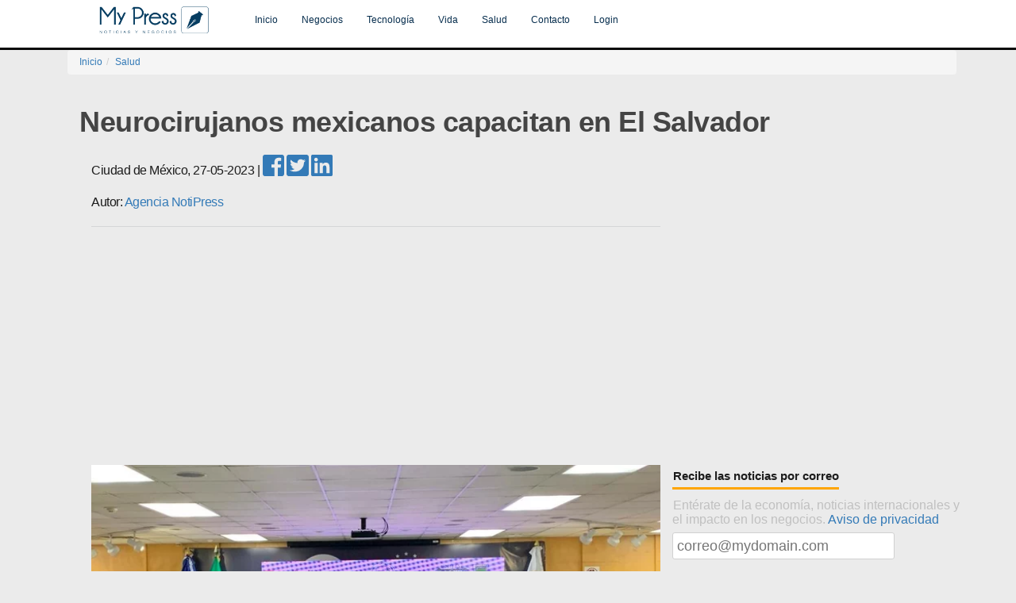

--- FILE ---
content_type: text/html; charset=UTF-8
request_url: https://www.mypress.mx/salud/neurocirujanos-mexicanos-capacitan-en-el-salvador-12226
body_size: 7443
content:
<!DOCTYPE html><html lang='es-mx'><head><meta charset="UTF-8"><meta property="fb:pages" content="1726979664200156"/><meta name="viewport" content="width=device-width, initial-scale=1"><meta name="csrf-param" content="_csrf"><meta name="csrf-token" content="UD3ADdYFITbzzv_nUDW2zJ8_GWvQxeg3bc-v7Db5oNNifK5Zt1VtdMD7pdEfYP6tpnRGH-Pxjg9dv-SbVY_hng=="><title>Neurocirujanos mexicanos capacitan en El Salvador</title><head prefix="og: http://ogp.me/ns# fb: http://ogp.me/ns/fb# article: http://ogp.me/ns/article#"><link href="https://fonts.googleapis.com/css?family=Roboto:400,500,700" rel="stylesheet" type="text/css" rel='preload' as='style'/><meta name="keywords" content=""><meta name="description" content="Buscando mejorar los servicios de salud de los derechohabientes salvadoreños, 3 neurocirujanos mexicanos realizaron un curso de actualización en El Salvador"><meta http-equiv="Content-Type" content="text/html; charset=utf-8"><meta name="language" content="es-mx"><meta name="robots" content="index, follow"><meta name="googlebot-news" content="index, follow"><meta name="news_keywords" content=""><meta property="og:title" content="Neurocirujanos mexicanos capacitan en El Salvador"><meta property="og:type" content="article"><meta property="og:image" content="https://www.mypress.mx/img/articulos/12226.jpg"><meta property="og:description" content="Buscando mejorar los servicios de salud de los derechohabientes salvadoreños, 3 neurocirujanos mexicanos realizaron un curso de actualización en El Salvador"><meta property="og:url" content="https://www.mypress.mx/salud/neurocirujanos-mexicanos-capacitan-en-el-salvador-12226"><meta fb:pages="1726979664200156"><meta og:site_name="My Press"><meta property="fb:app_id" content="1519533348359665"><link href="https://www.mypress.mx/salud/neurocirujanos-mexicanos-capacitan-en-el-salvador-12226" rel="canonical"><link href="https://www.mypress.mx/salud/neurocirujanos-mexicanos-capacitan-en-el-salvador/amp/12226" rel="amphtml"><link href="/css/mypress.min.css" rel="stylesheet" position="3"><link href="/css/modern-business.min.css" rel="stylesheet" position="3"><link href="https://fonts.googleapis.com/css?family=Roboto:400,500,700" rel="stylesheet" position="3"><link href="/assets/af16152f/css/bootstrap.css" rel="stylesheet"><link href="/css/site.css" rel="stylesheet"><link href="/css/modern-business.css" rel="stylesheet"><link href="/css/bootstrap.min.css" rel="stylesheet"><link href="/css/mypresszone.css" rel="stylesheet"><link href="/css/mpz-loading.css" rel="stylesheet"><script src="//pagead2.googlesyndication.com/pagead/js/adsbygoogle.js" async=""></script><script src="https://ajax.googleapis.com/ajax/libs/jquery/2.2.4/jquery.min.js" async=""></script><script src="https://use.fontawesome.com/releases/v5.3.1/js/all.js" defer crossorigin="anonymous"></script> <style>.navbar-inverse {
background-color: #ffffff;
border-color: #080808;
}</style></head><body><div class="nav-header"><nav id="w0" class="navbar navbar-inverse navbar-fixed-top"><div class="container"><div class="navbar-header"><button type="button" class="navbar-toggle" data-toggle="collapse" data-target="#w0-collapse"><span class="sr-only">Toggle navigation</span><span class="icon-bar"></span><span class="icon-bar"></span><span class="icon-bar"></span></button><a class="navbar-brand" href="/"><img src="/img/logo.png" alt="My Press"></a></div><div id="w0-collapse" class="collapse navbar-collapse"><ul id="aaaa" class="navbar-nav navbar-center nav"><li><a href="/">Inicio</a></li><li><a href="/negocios">Negocios</a></li><li><a href="/tecnologia">Tecnología</a></li><li><a href="/vida">Vida</a></li><li><a href="/salud">Salud</a></li><li><a href="/empresa/contacto">Contacto</a></li><li><a href="/site/login" rel="nofollow" target="_blank">Login</a></li></ul></div></div></nav></div><div id="container" class="container"><div class="cover-logo"></div><ul class="breadcrumb"><li><a href="/">Inicio</a></li><li><a href="/salud">Salud</a></li></ul><style>@media (min-width: 1200px)
.container {
width: 1170px;
}
@media (min-width: 992px)
.container {
width: 970px;
}
@media (min-width: 768px)
.container {
width: 750px;
}
.container {
padding-right: 5px;
padding-left: 15px;
margin-right: auto;
margin-left: auto;
}
#mpz-img-text-articles {
width: 600px;
margin: 0px 20px 25px 0px;
float: left;
}
h1 {
overflow: hidden;
display: block;
position: relative;
font-family: "Segoe UI",Arial,sans-serif;
color: #444;
text-decoration: none;
text-underline: none;
font-weight: bold;
letter-spacing: -0.5px;
line-height: 1.1em;
}
h3 {
font-size: 1.50em;
overflow: hidden;
display: block;
position: relative;
font-family: "Segoe UI",Arial,sans-serif;
color: #1c1c1c;
font-weight: 500;
letter-spacing: -0.5px;
line-height: 1.3em;
padding-bottom: 10px;
}
div a.content-title {
font-size: 1.50em;
overflow: hidden;
display: block;
position: relative;
font-family: "Segoe UI",Arial,sans-serif;
color: #1c1c1c;
font-weight: 500;
letter-spacing: -0.5px;
line-height: 1.3em;
padding-bottom: 10px;
}
.mp-published {
font-size: 1.30em;
overflow: hidden;
display: block;
position: relative;
font-family: "Segoe UI",Arial,sans-serif;
color: #1c1c1c;
font-weight: 400;
letter-spacing: -0.5px;
line-height: 1.3em;
padding-bottom: 10px;
}
.line {
border-bottom: 1px solid #d4d6d7;
}
}
p {
font-size: 1.55em;
overflow: hidden;
display: block;
position: relative;
font-family: "Source Serif Pro";;
font-weight: 350;
letter-spacing: -0.5px;
line-height: 1.3em;
padding-bottom: 10px;
}</style><style>.intro {
font-size: 1.40em;
overflow:hidden;
position:relative;
font-family: "Segoe UI",Arial,sans-serif;
color: #444;
text-decoration: none;
text-underline: none;
letter-spacing: -0.5px;
line-height: 1.45em;
padding-bottom: 3px;
}
#img-wrapper {
text-align: center;
width: 600px;
height: 386px;
padding-bottom: 1px;
}
#img-wrapper p picture img{
padding-left: 5px;
padding-right: 5px;
display: inline-block;
text-align: center;
width: 100%;
}
.cn p picture img{
border-radius: 8px;
border: 1px; solid #ddd;
}
.img-wrapper .img-content {
position: absolute;
width: 80%;
height: 100%;
}
.most-read .items .item {
height: 85px;
padding-bottom: 0;
margin-bottom: 17px;
overflow: hidden;
}
.most-read .item {
width: 100%;
margin-bottom: 14px;
padding-bottom: 14px;
border-bottom: 1px solid #d4d6d7;
display: table;
}
.most-read .items .item .item-text {
width: calc(100% - 80px);
height: 70px;
overflow: hidden;
}
.most-read .items .item .item-text {
padding: 0;
width: calc(100% - 80px);
height: 70px;
overflow: hidden;
}
.most-read .item .item-text {
width: calc(80% - 40px);
padding-right: 30px;
float: left;
}
.most-read .items .item .item-text .item-title {
font-size: 13px;
line-height: 18px;
}
.most-read .item .item-text .item-title {
font-size: 14px;
line-height: 19px;
font-weight: 400;
}
.most-read .item .item-img img {
width: 100%;
}
.most-read .item .item-img a {
color: #828282;
line-height: 19px;
font-size: 13px;
}
.item-number {
width: 30px;
float: left;
color: #1c1c1c;
padding-left: 5px;
padding-bottom: 15px;
padding-top: 15px;
font-size: 20px;
font-weight: 700;
line-height: 22px;
text-indent: 3px;
}
.lazy-wrapper1 img {
position: absolute;
top: 0;
left: 0;
width: 100%;
height: 100%;
}
.list-inline {
text-align: right;
padding-top: 13px;
}
.labels {
padding-top: 13px;
height: 10px;
line-height: 10px;
}
.label-content {
background-color: #079ba4;
color: white !important;
width: auto !important;
display: table !important;
padding: 5px 8px !important;
-webkit-border-radius: 4px;
-webkit-border-bottom-left-radius: 0;
-moz-border-radius: 4px;
-moz-border-radius-bottomleft: 0;
border-radius: 4px;
border-bottom-left-radius: 0;
position: relative;
margin-bottom: 10px !important;
}
.label-content:before {
content: " ";
width: 0;
height: 0;
border-style: solid;
border-width: 0 6px 6px 0;
border-color: transparent #003d61 transparent transparent;
position: absolute;
bottom: -6px;
left: 0;
}
.label-content-mini {
background-color: #079ba4;
color: white !important;
width: auto !important;
display: table !important;
padding: 3px 6px !important;
-webkit-border-radius: 4px;
-webkit-border-bottom-left-radius: 0;
-moz-border-radius: 4px;
-moz-border-radius-bottomleft: 0;
border-radius: 4px;
border-bottom-left-radius: 0;
position: relative;
margin-bottom: 5px !important;
}
.label-content-mini:before {
content: " ";
width: 0;
height: 0;
border-style: solid;
border-width: 0 6px 6px 0;
border-color: transparent #003d61 transparent transparent;
position: absolute;
bottom: -6px;
left: 0;
}
.label-content-200 {
background-color: #d19405;
color: white !important;
width: auto !important;
display: table !important;
padding: 5px 8px !important;
-webkit-border-radius: 4px;
-webkit-border-bottom-left-radius: 0;
-moz-border-radius: 4px;
-moz-border-radius-bottomleft: 0;
border-radius: 4px;
border-bottom-left-radius: 0;
position: relative;
margin-bottom: 10px !important;
}
.label-content-200:before {
content: " ";
width: 0;
height: 0;
border-style: solid;
border-width: 0 6px 6px 0;
border-color: transparent #003d61 transparent transparent;
position: absolute;
bottom: -6px;
left: 0;
}
.div-label-video { display: inline;position:relative;}
.label-video-100 {
position: absolute;
margin-top: 215px;
margin-left: 78%;
background-color: rgba(0,0,0,0.5);
color: white;
font-size: 15px;
width: 20%;
text-align: center;
-webkit-border-radius: 4px;
-webkit-font-smoothing: antialiased;
padding: 8px 8px;
}
.label-video-100:hover {
background-color: rgba(0,0,0,0.9);
}
.label-video-101 {
position: absolute;
margin-top: 175px;
margin-left: 78%;
background-color: rgba(0,0,0,0.5);
color: white;
font-size: 15px;
width: 20%;
text-align: center;
-webkit-border-radius: 4px;
-webkit-font-smoothing: antialiased;
padding: 8px 8px;
}
.label-video-101:hover {
background-color: rgba(0,0,0,0.9);
}
h4 {
display: block;
font-size: 1.17em;
margin-block-start: 1em;
margin-block-end: 1em;
margin-inline-start: 0px;
margin-inline-end: 0px;
font-weight: bold;
}
img.more-articles {
height: auto;
width: auto;
max-width: 90px;
max-height: 68px;
}
div h1 {
overflow:hidden;
display:block;
position:relative;
font-family: "Segoe UI",Arial,sans-serif; /*'Muli';*/
color: #444;
text-decoration: none;
text-underline: none;
font-weight: bold;
letter-spacing: -0.5px;
line-height: 1.1em;
padding-bottom: 10px;
}
div h3{
font-size: 1.50em;
text-decoration: none;
overflow: hidden;
display: block;
position: relative;
font-family: "Segoe UI",Arial,sans-serif;
text-underline: none;
color: #1c1c1c;
font-weight: 500;
letter-spacing: -0.5px;
line-height: 1.3em;
padding-bottom: 10px;
}
.h1, a.article_principal_link {
overflow:hidden;
display:block;
position:relative;
font-family: "Segoe UI",Arial,sans-serif; /*'Muli';*/
color: #444;
text-decoration: none;
text-underline: none;
font-weight: bold;
letter-spacing: -0.5px;
line-height: 1.1em;
}
a.article_principal_link {
overflow:hidden;
display:block;
position:relative;
font-family: "Segoe UI",Arial,sans-serif;
color: #444;
text-decoration: none;
text-underline: none;
font-weight: bold;
letter-spacing: -0.5px;
line-height: 1.1em;
padding-bottom: 3px;
}
.h2, a.article_secondary_link {
font-size: 0.70em;
text-decoration: none;
overflow: hidden;
display: block;
position: relative;
font-family: "Segoe UI",Arial,sans-serif;
text-underline: none;
color: #1c1c1c;
font-weight: bolder;
letter-spacing: -0.5px;
line-height: 1.1em;
}
.h2, a.article_secondary_link {
font-size: 0.70em;
text-decoration: none;
overflow: hidden;
display: block;
position: relative;
font-family: "Segoe UI",Arial,sans-serif;
text-underline: none;
color: #1c1c1c;
font-weight: bolder;
letter-spacing: -0.5px;
line-height: 1.1em;
}
section a.article_principal_minor_link {
font-size: 1.50em;
text-decoration: none;
overflow: hidden;
display: block;
position: relative;
font-family: "Segoe UI",Arial,sans-serif;
text-underline: none;
color: #1c1c1c;
font-weight: 500;
letter-spacing: -0.5px;
line-height: 1.3em;
padding-bottom: 10px;
}
section a.article_secondary_minor_link {
font-size: 1.20em;
text-decoration: none;
overflow: hidden;
display: block;
position: relative;
font-family: "Segoe UI",Arial,sans-serif;
text-underline: none;
color: #1c1c1c;
font-weight: 500;
letter-spacing: -0.5px;
line-height: 1.3em;
}
section img.img-block {
width: 327px;
height: 210px;
display: block;
}
@media (min-width: 700px) and (max-width: 1199px) {
.container {
width: 1024px;
}
a.label-link {
overflow:hidden;
position:relative;
font-family: "Segoe UI",Arial,sans-serif;
font-size: large;
color: #444;
text-decoration: none;
text-underline: none;
font-weight: bold;
letter-spacing: -0.5px;
line-height: 1.1em;
padding-bottom: 3px;
}
}
@media (min-width: 800px) and (max-width: 2400px) {
.container {
width: 1140px;
}
a.label-link {
overflow:hidden;
position:relative;
font-family: "Segoe UI",Arial,sans-serif;
font-size: large;
color: #444;
text-decoration: none;
text-underline: none;
font-weight: bold;
letter-spacing: -0.5px;
line-height: 1.1em;
padding-bottom: 3px;
}
}
/*
@media (min-width: 300px) and (max-width: 501px) {
.container {
width: 400px;
}
}
*/
/* YouTube responsive*/
.video-container {
.video-container iframe,
.video-container object,
.video-container embed {
position: absolute;
top: 0;
left: 0;
width: 100%;
height: 100%;
}
.li a.social {
color: #fff;
}
/* Objetos derecha*/
@media screen and (min-width: 1024px)
.objetosmedio {
width: 320px;
float: right;
}
@media screen and (min-width: 720px)
.bloquenotas, .desarrollonota, .objetosmedio, .objetoexplora {
width: 640px;
}
@media screen and (min-width: 1024px)
.objetosmedio {
width: 320px;
float: right;
}
@media screen and (min-width: 720px)
.bloquenotas, .desarrollonota, .objetosmedio, .objetoexplora {
width: 640px;
}
.objetosmedio {
width: 100%;
margin: 0 auto;
}</style><style>#email {
padding: 6px 5px 5px;
outline: none;
border: 1px solid #d1d1d1;
border-radius: 3px;
font-family: -apple-system, helvetica neue, helvetica, arial, sans-serif;
font-weight: 200;
font-size: 18px;
line-height: 18px;
width: 280px;
}
.section-title {
color: #1c1c1c;
font-size: 15px;
font-weight: 700;
line-height: 28px;
margin-left: -10px;
text-indent: 1px;
border-bottom: 3px solid orange;
display: table;
margin-bottom: 10px;
}
.info-newsletter{
color: #c0c0c0;
font-size: 1.35em;
font-weight: 400;
line-height: 18px;
margin-left: -10px;
text-indent: 1px;
display: table;
margin-bottom: 8px;
}
@media screen and (min-width: 720px)
.section-title {
margin-left: 0;
text-indent: 0;
}
@media screen and (min-width: 720px)
.section-title {
margin-left: 0;
text-indent: 0;
}</style><div id="container" class="container"><div class="col-xs-12 col-sm-6 col-md-12"><div itemscope itemtype="http://schema.org/Organization"><meta itemprop="logo" content="https://www.mypress.mx/img/logo.png"/><meta itemprop="url" content="https://www.mypress.mx"></div><article itemscope itemtype="http://schema.org/NewsArticle"><meta itemscope itemprop="mainEntityOfPage" itemType="https://schema.org/WebPage" itemid="https://google.com/article"/><meta itemscope="datePublished" content="2023-05-26T19:10:00-06:00"><meta itemprop="dateModified" content="2023-05-26T19:10:00-06:00"/><div class="row"><h1>Neurocirujanos mexicanos capacitan en El Salvador</h1></div><div class="row"><div class="col-xs-12 col-sm-6 col-md-8"><p class="mp-published"><span itemprop="contentLocation">Ciudad de México</span>,&nbsp;<time itemprop="datePublished" datetime="2023-05-26T19:10:00-06:00">27-05-2023</time>
|&nbsp;<a href="#" onclick="share_fb('https://myp.re/8w4');return false;" rel="nofollow" target="_blank"><i class="fab fa-facebook-square fa-2x"></i></a>&nbsp;<a href="#" onclick="share_tw('https://myp.re/8w4','Neurocirujanos mexicanos capacitan en El Salvador');return false;" rel="nofollow" target="_blank"><i class="fab fa-twitter-square fa-2x"></i></a>&nbsp;<a href="#" onclick="share_in('https://myp.re/8w4','Neurocirujanos mexicanos capacitan en El Salvador','');return false;" rel="nofollow" target="_blank"><i class="fab fa-linkedin fa-2x"></i></a><div class="mp-published">Autor: <span itemscope itemtype="http://schema.org/Organization" itemprop="author"><meta itemprop="name" content="Agencia NotiPress"/><a itemprop="name" title="Agencia NotiPress" href="/autor/agencia-notipress" rel="author">Agencia NotiPress</a></span></div><meta itemprop="telephone" content=""/></p><div class="line"></div></div></div><div class="row"><div class="col-xs-12 col-sm-6 col-md-8 intro"><div itemprop="image" itemscope itemtype="https://schema.org/ImageObject"><picture><source srcset="https://www.mypress.mx/img/articulos/webp/12226.webp" type="image/webp"><img class="lazy" alt="NotiPress" data-original="https://www.mypress.mx/img/articulos/12226.jpg"></picture></div><h3>Realizan especialistas mexicanos curso de actualización en cirugía de base de cráneo</h3><p>&nbsp;</p><p><strong>Tres neurocirujanos mexicanos expertos en cirugía de base de cráneo</strong> de alto prestigio participaron en un<strong>curso de actualización científica</strong>en pro la educación continua en<strong>El Salvador.</strong> El objetivo fue <strong>promover la calidad de atención en los servicios de salud</strong>, del cual el beneficiario final serán los derechohabientes <strong>salvadoreños</strong>.</p><p><strong>Carlos Castillo Rangel, Víctor Hugo Pérez Pérez</strong>y<strong>Juan Miguel Chávez Hernández</strong> fueron los tres neurocirujanos que viajaron al país centroamericano para enseñar sus conocimientos. El curso se realizó los días 24, 25 y 26 de mayo de 2023 en la capital de El Salvador, <strong>San Salvador.</strong></p><p><script async src="//pagead2.googlesyndication.com/pagead/js/adsbygoogle.js"></script><ins class="adsbygoogle" style="display:block;text-align:center;" data-ad-layout="in-article" data-ad-format="fluid" data-ad-client="ca-pub-9489462056709419" data-ad-slot="5341860864"></ins><script>(adsbygoogle = window.adsbygoogle || []).push({});</script></p><p>De la mano de los reconocidos profesionales y académicos de Latinoamérica, el curso se diseñó junto con las autoridades del <strong>Instituto Salvadoreño del Seguro Social</strong>y el gobierno. Entre los temas que se discutieron, según información proporcionada a <strong>NotiPress</strong>, fueron la <strong>seguridad social, servicio y staff médico</strong> de neurocirujanos.</p><p>Con esta actualización, se buscó<strong>fortalecer la educación continua</strong> en el campo de la neurocirugía en El Salvador. Castillo Rangel, Pérez Pérez y Chávez Hernández compartieron su experiencia en la realización de <strong>cirugía de la base del cráneo.</strong></p><p>El curso se realizó en las inmediaciones del <strong>Hospital General del ISSS</strong>, donde profesionistas destacados compartieron su conocimiento con todo el personal. De acuerdo con las autoridades, esta <strong>j</strong><strong>ornada científica</strong> fue una oportunidad única para adquirir conocimiento de vanguardia en el ámbito neuroquirúrgico.</p><p>Durante el evento,<strong>se promovió la educación continua y el intercambio de conocimiento</strong> entre colegas y especialistas en neurocirugía por medio de varias actividades. Además, se preparó un programa científico donde se cubren temas relevantes en el campo de la neurocirugía en la actualidad.</p><p>En esta jornada científica, se busca<strong>fomentar el desarrollo profesional de los especialistas locales</strong> y promover la educación continua en el país centroamericano. En ese sentido, las autoridades consideraron esta oportunidad como <strong>valiosa</strong> al permitirles <strong>mejorar sus</strong><strong>habilidades y conocimientos en neurocirugía</strong>, así como establecer conexiones y colaboraciones con expertos destacados en la disciplina.</p><p>&nbsp;</p> <h4><a href="/buscador/search?q=medicina" class="tag">medicina</a><a href="/buscador/search?q=méxico" class="tag">México</a><a href="/buscador/search?q=salud" class="tag">Salud</a></h4><div class="text-center"><div class="article__singular--liked"><div class="article__singular--liked--inner text-center"><header><h4><span>¿Te gustó el contenido?</span></h4></header></div></div><div class="fb-save" data-uri="https://www.mypress.mx/salud/neurocirujanos-mexicanos-capacitan-en-el-salvador-12226" data-size="large"></div>&nbsp;<div class="fb-like" data-href="https://www.mypress.mx/salud/neurocirujanos-mexicanos-capacitan-en-el-salvador-12226" data-layout="button_count" data-show-faces="false" data-send="false" data-size="large" data-action="like"></div><p>&nbsp;</p><p><a href="https://twitter.com/mypress_mx" class="twitter-follow-button" data-lang="es" data-size="large" data-show-count="true">Seguir a @mypress_mx</a></div></div><div><div><div class="section-title">Recibe las noticias por correo</div><form action="javascript:subscribe();" method="post" id="newsletter-subscribe" novalidate="novalidate"><div id="newsInput"><p class="info-newsletter">Entérate de la economía, noticias internacionales y el impacto en los negocios. <a rel="nofollow" href="/aviso-de-privacidad">Aviso de privacidad</a></p><input id="email" type="email" value="" name="email" placeholder="correo@mydomain.com"><input type="hidden" name="newsletter-article-id" id="newsletter-article-id" value="12226"><br><br><div id="message1" style="display:none;color:green;"><strong>¡Suscripción exitosa!</strong>&nbsp;<span class="glyphicon glyphicon-ok"></span></div><div id="message2" style="display:none;color:red;"><strong>Ops, ocurrió un error</strong>&nbsp;<span class="glyphicon glyphicon-remove"></span></div><input class="btn btn-group-lg btn-info" type="submit" value="Suscribirme" name="subscribe"></div></form></div></div><div class="col-xs-12 col-sm-3 col-md-3"><div class="row"><p>&nbsp;</p></div><div><div class='section-title'>Publicaciones más recientes</div></div><div><div class="items"><div class="item"><div class="item-number">1</div><div class="item-text"><div class="item-title"><a class="article_principal_link" href="/negocios/ejecutivos-panduit-asumen-roles-clave-reestructura-global-14601">
Ejecutivos de Panduit asumen nuevos roles clave tras reestructura global</a></div></div><div class="item-img"><div><a href="/negocios/ejecutivos-panduit-asumen-roles-clave-reestructura-global-14601"><picture><source srcset="https://www.mypress.mx/img/articulos/webp/14601.webp" type="image/webp"><img class="lazy" alt="Ejecutivos de Panduit asumen nuevos roles clave tras reestructura global" data-original="https://www.mypress.mx/img/articulos/14601.jpg"></picture></a></div></div></div><div class="item"><div class="item-number">2</div><div class="item-text"><div class="item-title"><a class="article_principal_link" href="/negocios/emergencia-canina-moviliza-rescate-en-refugio-de-guadalajara-14598">
Emergencia canina moviliza rescate en refugio de Guadalajara</a></div></div><div class="item-img"><div><a href="/negocios/emergencia-canina-moviliza-rescate-en-refugio-de-guadalajara-14598"><picture><source srcset="https://www.mypress.mx/img/articulos/webp/14598.webp" type="image/webp"><img class="lazy" alt="Emergencia canina moviliza rescate en refugio de Guadalajara" data-original="https://www.mypress.mx/img/articulos/14598.jpg"></picture></a></div></div></div><div class="item"><div class="item-number">3</div><div class="item-text"><div class="item-title"><a class="article_principal_link" href="/negocios/lucha-libre-trasciende-ring-consolida-identidad-cultural-mexicana-14597">
La lucha libre trasciende el ring y se consolida en la identidad cultural mexicana</a></div></div><div class="item-img"><div><a href="/negocios/lucha-libre-trasciende-ring-consolida-identidad-cultural-mexicana-14597"><picture><source srcset="https://www.mypress.mx/img/articulos/webp/14597.webp" type="image/webp"><img class="lazy" alt="La lucha libre trasciende el ring y se consolida en la identidad cultural mexicana" data-original="https://www.mypress.mx/img/articulos/14597.jpg"></picture></a></div></div></div><div class="item"><div class="item-number">4</div><div class="item-text"><div class="item-title"><a class="article_principal_link" href="/negocios/etiquetado-etico-supermercados-europeos-impulsa-compras-precios-altos-14595">
Etiquetado ético en supermercados europeos impulsa compras con precios más altos</a></div></div><div class="item-img"><div><a href="/negocios/etiquetado-etico-supermercados-europeos-impulsa-compras-precios-altos-14595"><picture><source srcset="https://www.mypress.mx/img/articulos/webp/14595.webp" type="image/webp"><img class="lazy" alt="Etiquetado ético en supermercados europeos impulsa compras con precios más altos" data-original="https://www.mypress.mx/img/articulos/14595.jpg"></picture></a></div></div></div><div class="item"><div class="item-number">5</div><div class="item-text"><div class="item-title"><a class="article_principal_link" href="/negocios/activa-vt-markets-seguro-millonario-para-proteger-cuentas-de-trading-14593">
Activa VT Markets seguro millonario para proteger cuentas de trading</a></div></div><div class="item-img"><div><a href="/negocios/activa-vt-markets-seguro-millonario-para-proteger-cuentas-de-trading-14593"><picture><source srcset="https://www.mypress.mx/img/articulos/webp/14593.webp" type="image/webp"><img class="lazy" alt="Activa VT Markets seguro millonario para proteger cuentas de trading" data-original="https://www.mypress.mx/img/articulos/14593.jpg"></picture></a></div></div></div></div></div></div></article></div></div><div id="container" class="container"><div class="row"><div class="col-xs-12 col-sm-6 col-md-8"><h3 class="page-header">Art&iacute;culos relacionados</h3></div></div><div class="row"><div class="col-xs-12 col-sm-6 col-md-3"><a class='content-title' href='https://www.mypress.mx/negocios/ejecutivos-panduit-asumen-roles-clave-reestructura-global-14601'><img class='lazy' alt='Ejecutivos de Panduit asumen nuevos roles clave tras reestructura global' data-original='/img/articulos/14601.jpg' data-src='/img/articulos/14601.jpg' src='/img/articulos/14601.jpg'>Ejecutivos de Panduit asumen nuevos roles clave tras reestructura global</a></div><div class="col-xs-12 col-sm-6 col-md-3"><a class='content-title' href='https://www.mypress.mx/tecnologia/alertan-que-la-ia-entrara-en-fase-de-rendicion-de-cuentas-en-2026-14600'><img class='lazy' alt='Alertan que la IA entrará en fase de rendición de cuentas en 2026' data-original='/img/articulos/14600.jpg' data-src='/img/articulos/14600.jpg' src='/img/articulos/14600.jpg'>Alertan que la IA entrará en fase de rendición de cuentas en 2026</a></div><div class="col-xs-12 col-sm-6 col-md-3"><a class='content-title' href='https://www.mypress.mx/vida/consumo-drogas-aumento-mujeres-adolescentes-mexico-encodat-14599'><img class='lazy' alt='Consumo de drogas aumentó en mujeres y adolescentes en México según ENCODAT' data-original='/img/articulos/14599.jpg' data-src='/img/articulos/14599.jpg' src='/img/articulos/14599.jpg'>Consumo de drogas aumentó en mujeres y adolescentes en México según ENCODAT</a></div><div class="col-xs-12 col-sm-6 col-md-3"><a class='content-title' href='https://www.mypress.mx/negocios/emergencia-canina-moviliza-rescate-en-refugio-de-guadalajara-14598'><img class='lazy' alt='Emergencia canina moviliza rescate en refugio de Guadalajara' data-original='/img/articulos/14598.jpg' data-src='/img/articulos/14598.jpg' src='/img/articulos/14598.jpg'>Emergencia canina moviliza rescate en refugio de Guadalajara</a></div></div></div><script>//$(window).load(function() {
// $.getScript('/js/social.js', function() {});
//});
/*
$(document).ready(function() {
$('a.youtube-video').each(function() {
var videoId = $(this).attr('data-video');
var videoThumbnail = "https://img.youtube.com/vi/" + videoId + "/0.jpg";
var videoBackground = $('<span class="youtube-thumbnail"></span>');
videoBackground.css({
background:"#fff url('"+videoThumbnail+"') no-repeat"
})
$(this).css({
height:300,
width:400,
position:"relative",
display:"block",
textAlign:"center",
color:"#fff",
fontSize:26
});
$(this).text('Clic para ver el video');
$(this).append(videoBackground);
})
$('a.youtube-video').click(function(e) {
e.preventDefault();
var videoId = $(this).attr('data-video');
var videoThumbnail = "https://img.youtube.com/vi/" + videoId + "/0.jpg";
var videoEmbed = $('<object width="400" height="300" type="movie" data="https://www.youtube.com/v/' + videoId + '?version=3&amp;hl=en_US&amp;rel=0"><param name="movie" value="https://www.youtube.com/v/'+ videoId + '?version=3&amp;hl=en_US&amp;rel=0"></param><param name="allowFullScreen" value="true"/><param name="allowscriptaccess" value="always"/><embed src="http://www.youtube.com/v/'+ videoId + '?version=3&amp;hl=en_US&amp;rel=0" type="application/x-shockwave-flash" width="560" height="315" allowscriptaccess="always" allowfullscreen="true"></embed></object>');
$(this).parent().append(videoEmbed);
$(this).hide();
})
})
*/</script></div><footer class="footer"><div class="container"><p class="pull-left">My Press &copy; 2016 - 2026</p><ul class="list-inline"><li><a rel="noreferrer" target="_blank" href="https://www.facebook.com/mypressmx/"><i class="fab fa-2x fa-facebook-square"></i></a></li><li><a rel="noreferrer" target="_blank" href="https://twitter.com/mypress_mx"><i class="fab fa-2x fa-twitter-square"></i></a></li><li><a rel="noreferrer" target="_blank" href="https://www.linkedin.com/company/my-press"><i class="fab fa-2x fa-linkedin"></i></a></li><li><a rel="noreferrer" target="_blank" href="https://www.youtube.com/mypress"><i class="fab fa-2x fa-youtube-square"></i></a></li></ul><a href="/empresa/acerca-de">Acerca de</a> | <a href="/blog">Blog</a> | <a href="/aviso-de-privacidad">Aviso de privacidad</a> | <a href="/site/lector">Regístrate</a></div></footer><script src="https://ajax.googleapis.com/ajax/libs/jquery/2.2.4/jquery.min.js"></script><script src="/assets/js-compress/cc33fb7b2888480a5e42f19ce8e1e33f.js?v=1647860115"></script><script>$(window).load(function(){$.getScript('/js/social.js',function(){});});
$(document).ready(function(){$('a.youtube-video').each(function(){var videoId=$(this).attr('data-video');var videoThumbnail="https://img.youtube.com/vi/"+videoId+"/0.jpg";var videoBackground=$('<span class="youtube-thumbnail"></span>');videoBackground.css({background:"#fff url('"+videoThumbnail+"') no-repeat"})
$(this).css({height:300,width:400,position:"relative",display:"block",textAlign:"center",color:"#fff",fontSize:26});$(this).text('Clic para ver el video');$(this).append(videoBackground);})
$('a.youtube-video').click(function(e){e.preventDefault();var videoId=$(this).attr('data-video');var videoThumbnail="https://img.youtube.com/vi/"+videoId+"/0.jpg";var videoEmbed=$('<object width="400" height="300" type="movie" data="https://www.youtube.com/v/'+videoId+'?version=3&amp;hl=en_US&amp;rel=0"><param name="movie" value="https://www.youtube.com/v/'+videoId+'?version=3&amp;hl=en_US&amp;rel=0"></param><param name="allowFullScreen" value="true"/><param name="allowscriptaccess" value="always"/><embed src="http://www.youtube.com/v/'+videoId+'?version=3&amp;hl=en_US&amp;rel=0" type="application/x-shockwave-flash" width="560" height="315" allowscriptaccess="always" allowfullscreen="true"></embed></object>');$(this).parent().append(videoEmbed);$(this).hide();})})</script><script>jQuery(function ($) {
$('img.lazy').lazyload({"failurelimit":10,"effect":"fadeIn"});
});</script><script async src="https://www.googletagmanager.com/gtag/js?id=G-KCRNMR8YXK"></script><script>window.dataLayer = window.dataLayer || [];
function gtag(){dataLayer.push(arguments);}
gtag('js', new Date());
gtag('config', 'G-KCRNMR8YXK');</script><script type="text/javascript">
var tRefresh
tRefresh = setTimeout("window.location.reload()", 300001);</script></body></html>

--- FILE ---
content_type: text/html; charset=utf-8
request_url: https://www.google.com/recaptcha/api2/aframe
body_size: 266
content:
<!DOCTYPE HTML><html><head><meta http-equiv="content-type" content="text/html; charset=UTF-8"></head><body><script nonce="veeduCSJQyN40x4V7TJtLw">/** Anti-fraud and anti-abuse applications only. See google.com/recaptcha */ try{var clients={'sodar':'https://pagead2.googlesyndication.com/pagead/sodar?'};window.addEventListener("message",function(a){try{if(a.source===window.parent){var b=JSON.parse(a.data);var c=clients[b['id']];if(c){var d=document.createElement('img');d.src=c+b['params']+'&rc='+(localStorage.getItem("rc::a")?sessionStorage.getItem("rc::b"):"");window.document.body.appendChild(d);sessionStorage.setItem("rc::e",parseInt(sessionStorage.getItem("rc::e")||0)+1);localStorage.setItem("rc::h",'1769004812707');}}}catch(b){}});window.parent.postMessage("_grecaptcha_ready", "*");}catch(b){}</script></body></html>

--- FILE ---
content_type: text/css
request_url: https://www.mypress.mx/css/modern-business.min.css
body_size: 136
content:
/*!
 * Start Bootstrap - Modern Business HTML Template (http://startbootstrap.com)
 * Code licensed under the Apache License v2.0.
 * For details, see http://www.apache.org/licenses/LICENSE-2.0.
 */body,html{height:100%}body{padding-top:60px}.navbar-brand{width:100px;height:60px}.img-portfolio{margin-bottom:30px}.img-hover:hover{opacity:.8}header.carousel{height:90%}header.carousel .carousel-inner,header.carousel .item,header.carousel .item.active{height:100%}img{width:100%!important}header.carousel .fill{padding-top:10%;width:100%;height:90%;background-position:center;background-size:cover;background-repeat:no-repeat}.error-404{font-size:100px}.price{display:block;font-size:50px;line-height:50px}.price sup{top:-20px;left:2px;font-size:20px}.period{display:block;font-style:italic}footer{margin:50px 0}@media(max-width:991px){.customer-img,.img-related{margin-bottom:30px}}@media(max-width:767px){.img-portfolio{margin-bottom:15px}header.carousel .carousel{height:70%}}

--- FILE ---
content_type: text/css
request_url: https://www.mypress.mx/css/mpz-loading.css
body_size: -2
content:
    div.instructions_container {
	   float: left;
           width: 350px;
           margin-right: 50px;

        }

	div#activity_pane {
           /*float:left;*/
           /*width: 50px;
           height: 50px;*/
           border: 1px solid #FFFFFF;
           background-color: #FFFFFF;
 	   /*padding-top: 200px;*/
	   /*text-align: center;*/
           
        }

        div.example_links 
         .link_category {
           margin-bottom: 15px;
        }

.loading-indicator-bars {
		background-image: url('/img/loading-bars.gif');
		width: 150px;
	}

.loading-indicator {
	height: 80px;
	width: 80px;
	background: url( '/img/loading2.gif' );
	background-repeat: no-repeat;
	background-position: center center;
}

.loading-indicator-overlay {
	background-color: #FFFFFF;
	opacity: 0.6;
	filter: alpha(opacity = 60);
}